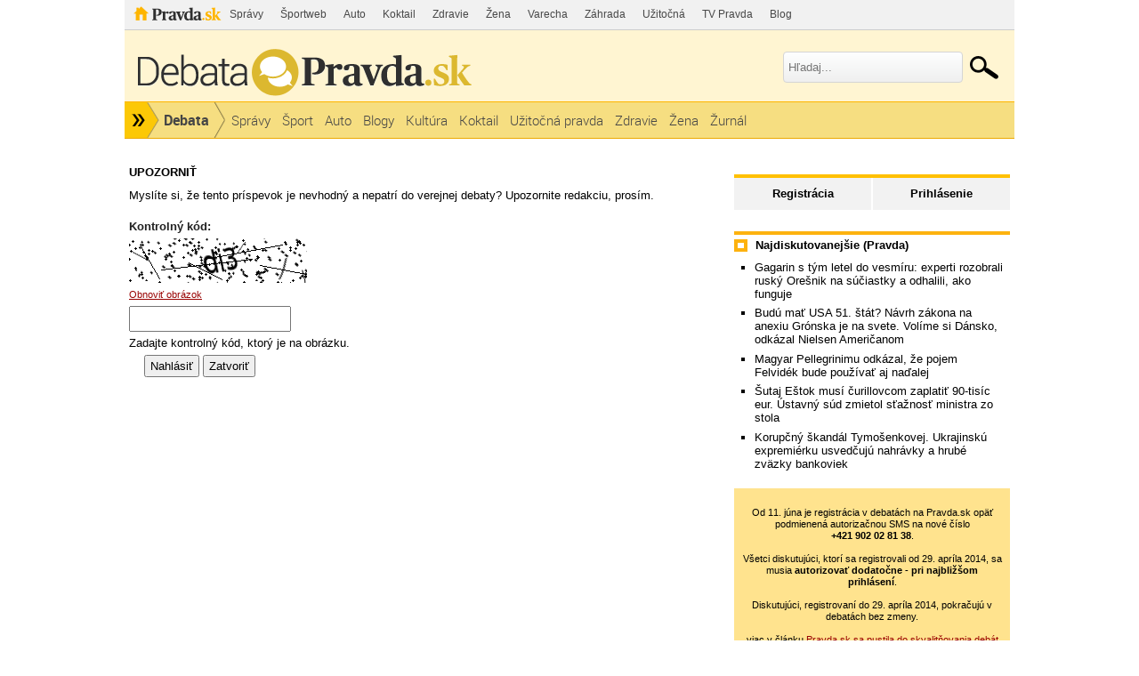

--- FILE ---
content_type: text/html; charset=UTF-8
request_url: https://debata.pravda.sk/debata/nahlasit/10837606/
body_size: 9772
content:
<!DOCTYPE html>
<html>
	<head>
		<link rel="shortcut icon" type="image/ico" href="/favicon.ico" />
		<meta name="viewport" content="width=970" />

		<meta http-equiv="Content-Type" content="text/html; charset=utf-8" >
<meta http-equiv="Content-Language" content="sk-SK" >		<title>Debata - Pravda</title>						        		<link href="/css/all-debata.css" media="screen" rel="stylesheet" type="text/css" >
<link href="/css/global.css?changed=20220419" media="screen" rel="stylesheet" type="text/css" >
<link href="//ipravda.sk/css/pravda-min-exporty-20260114010101.css" media="screen" rel="stylesheet" type="text/css" >        <script type="text/javascript">window.gdprAppliesGlobally=true;(function(){function a(e){if(!window.frames[e]){if(document.body&&document.body.firstChild){var t=document.body;var n=document.createElement("iframe");n.style.display="none";n.name=e;n.title=e;t.insertBefore(n,t.firstChild)}
else{setTimeout(function(){a(e)},5)}}}function e(n,r,o,c,s){function e(e,t,n,a){if(typeof n!=="function"){return}if(!window[r]){window[r]=[]}var i=false;if(s){i=s(e,t,n)}if(!i){window[r].push({command:e,parameter:t,callback:n,version:a})}}e.stub=true;function t(a){if(!window[n]||window[n].stub!==true){return}if(!a.data){return}
var i=typeof a.data==="string";var e;try{e=i?JSON.parse(a.data):a.data}catch(t){return}if(e[o]){var r=e[o];window[n](r.command,r.parameter,function(e,t){var n={};n[c]={returnValue:e,success:t,callId:r.callId};a.source.postMessage(i?JSON.stringify(n):n,"*")},r.version)}}
if(typeof window[n]!=="function"){window[n]=e;if(window.addEventListener){window.addEventListener("message",t,false)}else{window.attachEvent("onmessage",t)}}}e("__tcfapi","__tcfapiBuffer","__tcfapiCall","__tcfapiReturn");a("__tcfapiLocator");(function(e){
var t=document.createElement("script");t.id="spcloader";t.type="text/javascript";t.async=true;t.src="https://sdk.privacy-center.org/"+e+"/loader.js?target="+document.location.hostname;t.charset="utf-8";var n=document.getElementsByTagName("script")[0];n.parentNode.insertBefore(t,n)})("3247b01c-86d7-4390-a7ac-9f5e09b2e1bd")})();</script>
				                <script type="text/javascript" src="/js/jquery-1.4.1.min.js"></script>
<script type="text/javascript" src="/js/debata.min.js?changed=20190921"></script>
<script type="text/javascript" src="//ipravda.sk/js/pravda-min-exporty-20260114010101.js"></script>				
<script type="text/javascript">
  perex_dfp = {
    //"ba": {"name": '/61782924/debata_hp_ba', "id": 'div-gpt-ad-1528634504686-612'},
    //"bbb": {"name": '/61782924/debata_hp_bbb', "id": 'div-gpt-ad-1528634504686-613'},
    //"bs": {"name": '/61782924/debata_hp_bs', "id": 'div-gpt-ad-1528634504686-614'},
    "lea": {"name": '/61782924/debata_hp_lea', "id": 'div-gpt-ad-1528634504686-615'},
    //"ss_co": {"name": '/61782924/debata_hp_ss_co', "id": 'div-gpt-ad-1528634504686-616'},
    "ss1": {"name": '/61782924/debata_hp_ss1', "id": 'div-gpt-ad-1528634504686-617'},
    "ss2": {"name": '/61782924/debata_hp_ss2', "id": 'div-gpt-ad-1528634504686-618'},
    "interstitial": {}
  };
</script>

<script type="application/javascript" src="https://storage.googleapis.com/pravda-ad-script/perex_universalMaster.min.js?v=v"></script>
	</head>
	<body>

				<div class="adoceanAdvert adoceanTop adoceanDebata">
	<!-- /61782924/debata_hp_lea -->
<div id="advert-top-nest"></div>
<div id='div-gpt-ad-1528634504686-615' style="max-width: 1200px; max-height: 400px; overflow: hidden">
<script>
  if(typeof PEREX === "object" && PEREX.isAdvertisementEnabled()) { googletag.cmd.push(function() { googletag.display('div-gpt-ad-1528634504686-615'); }); }
</script>
</div></div>

		<div class="pravda-sk-body container_30">
			<!-- pravda.sk header -->
			<div id="perex-header" class="header extern_debata">
<!-- [pravda-sk-header-superport] -->
<ul class="superportal"><li class="pravda"><a href="https://www.pravda.sk/">Pravda</a></li><li class=""><a href="https://spravy.pravda.sk/" title="">Správy</a></li><li class=""><a href="https://sportweb.pravda.sk/" title="">Športweb</a></li><li class=""><a href="https://auto.pravda.sk/" title="">Auto</a></li><li class=""><a href="https://koktail.pravda.sk/" title="">Koktail</a></li><li class=""><a href="https://zdravie.pravda.sk/" title="">Zdravie</a></li><li class=""><a href="https://zena.pravda.sk/" title="">Žena</a></li><li class=""><a href="https://varecha.pravda.sk/" title="">Varecha</a></li><li class=""><a href="https://zahrada.pravda.sk/" title="">Záhrada</a></li><li class=""><a href="https://uzitocna.pravda.sk/" title="">Užitočná</a></li><li class=""><a href="https://tv.pravda.sk/" title="">TV Pravda</a></li><li class=""><a href="https://blog.pravda.sk/" title="">Blog</a></li></ul>
<!-- [/pravda-sk-header-superport] --><div class="logo_line">
<a href="https://debata.pravda.sk/" class="logo"><img src="//ipravda.sk/res/externe/debata/head_logo_sk_debata_new.png" alt="Logo debata.pravda.sk" class="debata-pravda-sk-logo" /></a><div class="search_menu">
                            <form id="pravda-sk-vyhladavanie" name="searchForm" action="https://www.pravda.sk/vyhladavanie/" method="get">
                              <input type="text" placeholder="Hľadaj..." name="q" value="" id="searchWhat" class="input" />
                              <input type="hidden" value="debata.pravda.sk" name="as_sitesearch" />
                              <input type="submit" name="sa" id="Submit1" value="" class="button" />
                            </form>
                        </div>  <div class="cl"></div></div>
<div class="menu">
	<ul class="hlavne-menu">
		<li class="root">
			<ul class="root-submenu"><li><a href="https://spravy.pravda.sk/">Správy</a></li><li><a href="https://ekonomika.pravda.sk/">Ekonomika</a></li><li><a href="https://tv.pravda.sk/">TV Pravda</a></li><li><a href="https://nazory.pravda.sk/">Názory</a></li><li><a href="https://sportweb.pravda.sk/">Športweb</a></li><li><a href="https://zurnal.pravda.sk/">Žurnál</a></li><li><a href="https://uzitocna.pravda.sk/">Užitočná pravda</a></li><li><a href="https://zahrada.pravda.sk/">Záhrada</a></li><li><a href="https://kultura.pravda.sk/">Kultúra</a></li><li><a href="https://koktail.pravda.sk/">Koktail</a></li><li><a href="https://auto.pravda.sk/">Auto</a></li><li><a href="https://vat.pravda.sk/">VAT</a></li><li><a href="https://cestovanie.pravda.sk/">Cestovanie</a></li><li><a href="https://zdravie.pravda.sk/">Zdravie</a></li><li><a href="https://zena.pravda.sk/">Žena</a></li><li><a href="https://podcasty.pravda.sk/">Podcasty</a></li></ul>
			<a href="https://www.pravda.sk" title="Pravda - Hlavná stránka" class="root"></a>
		</li>
							<li class="home">
				<a href="https://debata.pravda.sk/">Debata</a>
			</li>
							<li><a href="https://debata.pravda.sk/debata/?kategoria=spravy"><span>Správy</span></a></li>
					<li><a href="https://debata.pravda.sk/debata/?kategoria=sport"><span>Šport</span></a></li>
					<li><a href="https://debata.pravda.sk/debata/?kategoria=autoweb"><span>Auto</span></a></li>
					<li><a href="https://debata.pravda.sk/debata/?kategoria=blog"><span>Blogy</span></a></li>
					<li><a href="https://debata.pravda.sk/debata/?kategoria=kultura"><span>Kultúra</span></a></li>
					<li><a href="https://debata.pravda.sk/debata/?kategoria=koktail"><span>Koktail</span></a></li>
					<li><a href="https://debata.pravda.sk/debata/?kategoria=uzitocna"><span>Užitočná pravda</span></a></li>
					<li><a href="https://debata.pravda.sk/debata/?kategoria=zdravie"><span>Zdravie</span></a></li>
					<li><a href="https://debata.pravda.sk/debata/?kategoria=zena"><span>Žena</span></a></li>
					<li><a href="https://debata.pravda.sk/debata/?kategoria=zurnal"><span>Žurnál</span></a></li>
				<li class="cl"></li>
	</ul><!-- [/pravda-hlavne-menu] -->
</div><!-- [/pravda-sk-header-navigacia] --></div> <!-- [/pravda-sk-header] -->			<!-- pravda.sk header end -->

			<div class="pravda-sk-body-content grid_30">

				<div class="left-center-column grid_20 alpha"> <!-- left-center-column -->

					<div class="left-center-column-content">
						<div id="templavoila-maincontent">
							<div class="clearfix"></div>
<div class="post-row-act">
    <h4>UPOZORNIŤ</h4>
<p>
    Myslíte si, že tento príspevok je nevhodný a nepatrí do verejnej debaty? Upozornite redakciu, prosím.    <!-- <a href="#" onclick="ueh.closeReportForm(10837606); return false;">zavrieť</a> -->
</p>
<form enctype="application/x-www-form-urlencoded" method="post" action="/debata/nahlasit" onsubmit="ueh.reportPost(&#39;/debata/nahlasit&#39;, 10837606, this); return false;">

<input type="hidden" name="postId" value="10837606" id="postId">
<div id="report_captcha10837606"><label for="captcha-input" class="required">Kontrolný kód:</label>

<br /><img width="200" height="50" alt="" src="/images/captcha/d35ee59c3311b38546e07afef16c6d45.png"/><div class="captcha_refresh"><a href="/captcha/obnovit/report/" onclick="ueh.ajaxRequest('/captcha/obnovit/report/', '#report_captcha10837606', false);return false;">Obnoviť obrázok</a></div>
<input type="hidden" name="captcha[id]" value="d35ee59c3311b38546e07afef16c6d45" id="captcha-id">
<input type="text" name="captcha[input]" id="captcha-input" value=""></div>
<div class="description">Zadajte kontrolný kód, ktorý je na obrázku.</div>
<div>
<input type="submit" name="submit" id="submit" value="Nahlásiť"></div>
<div>
<button name="close" id="close" type="button" onclick="ueh.closeReportForm(10837606); return false;">Zatvoriť</button></div></form>
</div>						</div>
					</div> <!-- [/left-center-column-content] -->

				</div> <!-- // left-center-column -->

				<div class="right-column grid_10 omega"> <!-- right-column -->
					<div class="right-column-content">
						<div id="templavoila-najcitanejsie">
							<div class="box user-profile-sidebar clearfix">
    <div class="login-slide">
        <p class="login"><a href="/prihlasenie-debata">Prihlásenie</a></p>
        <p class="register"><a href="/registracia">Registrácia</a></p>
    </div>

</div>


							<div class="adoceanAdvert adoceanCenter adoceanDebata">
	<!-- /61782924/debata_hp_ss1 -->
<div id='div-gpt-ad-1528634504686-617'>
<script>
  if(typeof PEREX === "object" && PEREX.isAdvertisementEnabled()) { googletag.cmd.push(function() { googletag.display('div-gpt-ad-1528634504686-617'); }); }
</script>
</div></div>
							            <div class="box">
        <div class="rub-header">
             <h4>Najdiskutovanejšie (Pravda)</h4>
        </div>
             <ul>
                                     <li><a href="/debata/781738-gagarin-s-tym-letel-do-vesmiru-experti-rozobrali-rusky-oresnik-na-suciastky-a-odhalili-ako-funguje/">Gagarin s tým letel do vesmíru: experti rozobrali ruský Orešnik na súčiastky a odhalili, ako funguje</a></li>
                                    <li><a href="/debata/781819-do-bieleho-domu-smeruju-zastupcovia-gronska-a-danska-budu-rokovat-s-vanceom-a-rubiom/">Budú mať USA 51. štát? Návrh zákona na anexiu Grónska je na svete. Volíme si Dánsko, odkázal Nielsen Američanom</a></li>
                                    <li><a href="/debata/781777-magyar-pellegrinimu-odkazal-ze-pojem-felvidek-bude-pouzivat-aj-nadalej/">Magyar Pellegrinimu odkázal, že pojem Felvidék bude používať aj naďalej</a></li>
                                    <li><a href="/debata/781729-sutaj-estok-musi-curillovcom-zaplatit-90-tisic-eur-ustavny-sud-zmietol-staznost-ministra-zo-stola/">Šutaj Eštok musí čurillovcom zaplatiť 90-tisíc eur. Ústavný súd zmietol sťažnosť ministra zo stola</a></li>
                                    <li><a href="/debata/781980-korupcny-skandal-tymosenkovej-ukrajinsku-expremierku-usvedcuju-nahravky-a-hrube-zvazky-bankoviek/">Korupčný škandál Tymošenkovej. Ukrajinskú expremiérku usvedčujú nahrávky a hrubé zväzky bankoviek</a></li>
                            </ul>
    </div>
        							    <div class="debata-auth-promo">
                                <div style="font-weight:normal;font-size:85%"><br />
			Od 11. júna je registrácia v debatách na Pravda.sk opäť podmienená autorizačnou SMS na nové číslo<br /><b>+421&nbsp;902&nbsp;02&nbsp;81&nbsp;38</b>.<br /><br />
			Všetci diskutujúci, ktorí sa registrovali od 29. apríla 2014, sa musia <b>autorizovať dodatočne - pri najbližšom prihlásení</b>.<br /><br />
			Diskutujúci, registrovaní do 29. apríla 2014, pokračujú v debatách bez zmeny.
		</div>
        <div style="font-weight:normal;font-size:85%"><br />viac v článku
            <a href="http://spravy.pravda.sk/domace/clanok/167473-pravdask-sa-pustila-do-skvalitnovania-debat/">Pravda.sk sa pustila do skvalitňovania debát</a><br />(článok aktualizovaný)
        </div>
    </div>

							<div class="debata-admin-contnact box">
Kontakt na administrátora: <a href="mailto:debata@pravda.sk">debata@pravda.sk</a>
</div>							<div class="sidebar-top-line">
    <!-- GoogleAdsense_debaty() is deprecated --></div>							<div class="adoceanAdvert adoceanBottomSquare adoceanDebata">
	<!-- /61782924/debata_hp_ss2 - LAZY -->
<div id='div-gpt-ad-1528634504686-618'></div></div>
						</div>
					</div>
				</div> <!-- // right-column -->
			</div><div style="clear:both;"></div> <!-- // pravda-sk-body-content -->

            <div class="adoceanAdvert adoceanBottom adoceanDebata">
	</div>
			<!-- [pravda-sk-footer] -->
<!-- inde na Pravda.sk -->
<div class="inde_na_pravde">
    <div class="heading">
        <p class="nadpis">Odporúčame</p>
    </div>
    <!-- zoznam odporucanych clankov -->
    <div class="clankyCase clankyCase-outer">
        <div class="clankyCase-inner">
                                        <div class="clanok inde-clanok-12"><a href="https://ekonomika.pravda.sk/ludia/clanok/550381-restauracie-aj-male-pivovary-bojuju-o-prezitie/"><img src="//ipravda.sk/res/2018/07/15/thumbs/pivo-vycap-stredna.jpg" width="175" height="131" alt="Reštaurácie aj malé pivovary bojujú o..." /></a><a href="https://ekonomika.pravda.sk/ludia/clanok/550381-restauracie-aj-male-pivovary-bojuju-o-prezitie/" class="sekcia">EKONOMIKA</a><a href="https://ekonomika.pravda.sk/ludia/clanok/550381-restauracie-aj-male-pivovary-bojuju-o-prezitie/" class="nadpis">Reštaurácie aj malé pivovary bojujú o prežitie</a></div>
                            <div class="clanok inde-clanok-19"><a href="https://nazory.pravda.sk/komentare-a-glosy/clanok/781699-pellegrini-jadrne-skritizoval-danka-fico-ako-kormidelnik-korabu-v-rozburenych-vodach/"><img src="//ipravda.sk/res/2020/08/10/thumbs/igor-danis-stredna.jpg" width="175" height="131" alt="Pellegrini jadrne skritizoval Magyara i Danka,..." /></a><a href="https://nazory.pravda.sk/komentare-a-glosy/clanok/781699-pellegrini-jadrne-skritizoval-danka-fico-ako-kormidelnik-korabu-v-rozburenych-vodach/" class="sekcia">NÁZORY</a><a href="https://nazory.pravda.sk/komentare-a-glosy/clanok/781699-pellegrini-jadrne-skritizoval-danka-fico-ako-kormidelnik-korabu-v-rozburenych-vodach/" class="nadpis">Pellegrini jadrne skritizoval Magyara i Danka, Fico ako kormidelník korábu v rozbúrených vodách </a></div>
                            <div class="clanok inde-clanok-11"><a href="https://volby.pravda.sk/"><img src="//ipravda.sk/res/2014/11/16/thumbs/komunalne-volby-urna-hlasovanie-stredna.jpg" width="175" height="131" alt="Historické výsledky od roku 1990 na Slovensku..." /></a><a href="https://volby.pravda.sk/" class="sekcia">PARLAMENTNÉ VOĽBY</a><a href="https://volby.pravda.sk/" class="nadpis">Historické výsledky od roku 1990 na Slovensku aj vo vašej obci</a></div>
                            <div class="clanok inde-clanok-31"><a href="https://varecha.pravda.sk/recepty/domaci-aspik-na-sviatky-i-bezny-den/93251-recept.html"><img src="https://varecha.pravda.sk/usercontent/images/velky-recept76170_1768004401.jpg" width="175" height="131" alt="Domáci aspik na sviatky i bežný deň" /></a><a href="https://varecha.pravda.sk/recepty/domaci-aspik-na-sviatky-i-bezny-den/93251-recept.html" class="sekcia">VARECHA</a><a href="https://varecha.pravda.sk/recepty/domaci-aspik-na-sviatky-i-bezny-den/93251-recept.html" class="nadpis">Domáci aspik na sviatky i bežný deň</a></div>
                            <div class="clanok inde-clanok-24"><a href="https://sportweb.pravda.sk/zoh-2026/clanok/781683-petra-vlhova-zoh-2026-zjazdove-lyzovanie-nominacia-flachau/"><img src="//ipravda.sk/res/2023/01/21/thumbs/petra-vlhova-stredna.jpg" width="175" height="131" alt="Rakúsky maják nesvieti. Vlhová má na..." /></a><a href="https://sportweb.pravda.sk/zoh-2026/clanok/781683-petra-vlhova-zoh-2026-zjazdove-lyzovanie-nominacia-flachau/" class="sekcia">ŠPORT</a><a href="https://sportweb.pravda.sk/zoh-2026/clanok/781683-petra-vlhova-zoh-2026-zjazdove-lyzovanie-nominacia-flachau/" class="nadpis">Rakúsky maják nesvieti. Vlhová má na olympijskú nomináciu pár dní</a></div>
                            <div class="clanok inde-clanok-9"><a href="https://auto.pravda.sk/magazin/clanok/781879-kviz-spoznate-este-okresy-podla-espezetiek-na-autach/"><img src="//ipravda.sk/res/2021/11/23/thumbs/spz-ecv-ecv-stredna.jpg" width="175" height="131" alt="KVÍZ: Spoznáte ešte okresy podľa starých..." /></a><a href="https://auto.pravda.sk/magazin/clanok/781879-kviz-spoznate-este-okresy-podla-espezetiek-na-autach/" class="sekcia">AUTO</a><a href="https://auto.pravda.sk/magazin/clanok/781879-kviz-spoznate-este-okresy-podla-espezetiek-na-autach/" class="nadpis">KVÍZ: Spoznáte ešte okresy podľa starých  “ešpézetiek" na autách?</a></div>
                            <div class="clanok inde-clanok-23"><a href="https://spravy.pravda.sk/regiony/clanok/781838-chlapik-z-horehronia-natacal-dva-roky-nakrutil-unikatny-zaznam-vsetkych-rocnych-obdobi-do-jedneho-celku/"><img src="//ipravda.sk/res/2026/01/13/thumbs/styri-rocne-obdobia-brezno-mreporter-stredna.png" width="175" height="131" alt="Chlapík z Horehronia natáčal dva roky...." /></a><a href="https://spravy.pravda.sk/regiony/clanok/781838-chlapik-z-horehronia-natacal-dva-roky-nakrutil-unikatny-zaznam-vsetkych-rocnych-obdobi-do-jedneho-celku/" class="sekcia">REGIÓNY</a><a href="https://spravy.pravda.sk/regiony/clanok/781838-chlapik-z-horehronia-natacal-dva-roky-nakrutil-unikatny-zaznam-vsetkych-rocnych-obdobi-do-jedneho-celku/" class="nadpis">Chlapík z Horehronia natáčal dva roky. Nakrútil unikátny záznam všetkých ročných období do jedného celku</a></div>
                            <div class="clanok inde-clanok-10"><a href="https://cestovanie.pravda.sk/exotika/clanok/781755-na-turisticky-oblubenej-plazi-sa-naslo-pat-hlav-zavesenych-na-lanach/"><img src="//ipravda.sk/res/2026/01/13/thumbs/plaz-hlavy-stredna.png" width="175" height="131" alt="Na turisticky obľúbenej pláži sa našlo..." /></a><a href="https://cestovanie.pravda.sk/exotika/clanok/781755-na-turisticky-oblubenej-plazi-sa-naslo-pat-hlav-zavesenych-na-lanach/" class="sekcia">CESTOVANIE</a><a href="https://cestovanie.pravda.sk/exotika/clanok/781755-na-turisticky-oblubenej-plazi-sa-naslo-pat-hlav-zavesenych-na-lanach/" class="nadpis">Na turisticky obľúbenej pláži sa našlo päť ľudských hláv zavesených na lanách. Vedľa nich bol odkaz</a></div>
                            <div class="clanok inde-clanok-17"><a href="https://kultura.pravda.sk/kniha/clanok/781874-zomrela-znama-spisovatelka-jana-benkova-mala-50-rokov-pracovala-az-do-konca/"><img src="//ipravda.sk/res/2023/04/19/thumbs/mimoriadne1-smrt-umrtie-zomrel-sviecka-kahanec-stredna.jpg" width="175" height="131" alt="Zomrela známa spisovateľka Jana Benková...." /></a><a href="https://kultura.pravda.sk/kniha/clanok/781874-zomrela-znama-spisovatelka-jana-benkova-mala-50-rokov-pracovala-az-do-konca/" class="sekcia">KULTÚRA</a><a href="https://kultura.pravda.sk/kniha/clanok/781874-zomrela-znama-spisovatelka-jana-benkova-mala-50-rokov-pracovala-az-do-konca/" class="nadpis">Zomrela známa spisovateľka Jana Benková. Mala 55 rokov, pracovala až do konca</a></div>
                            <div class="clanok inde-clanok-14"><a href="https://sportweb.pravda.sk/hokej/reprezentacia/clanok/781686-ostry-verbalny-utok-na-slovaka-ktory-odmietol-olympiadu-kvoli-khl-nech-zhori-v-pekle-reaguje-cech-ktoreho-draftoval-ny-rangers/"><img src="//ipravda.sk/res/2025/02/07/thumbs/sr-kosice-ms2019-hokej-a-slovensko-lasak-stredna.jpg" width="175" height="131" alt="Ostrý verbálny útok na Slováka, ktorý..." /></a><a href="https://sportweb.pravda.sk/hokej/reprezentacia/clanok/781686-ostry-verbalny-utok-na-slovaka-ktory-odmietol-olympiadu-kvoli-khl-nech-zhori-v-pekle-reaguje-cech-ktoreho-draftoval-ny-rangers/" class="sekcia">HOKEJ</a><a href="https://sportweb.pravda.sk/hokej/reprezentacia/clanok/781686-ostry-verbalny-utok-na-slovaka-ktory-odmietol-olympiadu-kvoli-khl-nech-zhori-v-pekle-reaguje-cech-ktoreho-draftoval-ny-rangers/" class="nadpis">Ostrý verbálny útok na Slováka, ktorý odmietol olympiádu kvôli KHL. Nech zhorí v pekle, reaguje Čech, ktorého draftoval NY Rangers</a></div>
                            <div class="clanok inde-clanok-33"><a href="https://zena.pravda.sk/rodina/clanok/781667-vladimir-polivka-ukazal-svoj-maly-zazrak-toto-je-nova-princezna-znameho-hereckeho-rodu/"><img src="//ipravda.sk/res/2025/09/08/thumbs/vladimir-polivka-a-jeho-tehotna-partnerka-stredna.jpg" width="175" height="131" alt="Vladimír Polívka ukázal svoj malý zázrak,..." /></a><a href="https://zena.pravda.sk/rodina/clanok/781667-vladimir-polivka-ukazal-svoj-maly-zazrak-toto-je-nova-princezna-znameho-hereckeho-rodu/" class="sekcia">ŽENA</a><a href="https://zena.pravda.sk/rodina/clanok/781667-vladimir-polivka-ukazal-svoj-maly-zazrak-toto-je-nova-princezna-znameho-hereckeho-rodu/" class="nadpis">Vladimír Polívka ukázal svoj malý zázrak, toto je nová princezná známeho hereckého rodu</a></div>
                            <div class="clanok inde-clanok-30"><a href="https://zdravie.pravda.sk/zdravie-a-prevencia/clanok/780995-necakany-ochranca-spermii-tento-bezny-vitamin-zatoci-so-skodlivou-chemiou-ktora-utoci-na-plodnost/"><img src="//ipravda.sk/res/2013/05/28/thumbs/plodnost-neplodnost-oplodnenie-spermia-spermie-stredna.jpg" width="175" height="131" alt="Nečakaný ochranca spermií. Tento bežný..." /></a><a href="https://zdravie.pravda.sk/zdravie-a-prevencia/clanok/780995-necakany-ochranca-spermii-tento-bezny-vitamin-zatoci-so-skodlivou-chemiou-ktora-utoci-na-plodnost/" class="sekcia">ZDRAVIE</a><a href="https://zdravie.pravda.sk/zdravie-a-prevencia/clanok/780995-necakany-ochranca-spermii-tento-bezny-vitamin-zatoci-so-skodlivou-chemiou-ktora-utoci-na-plodnost/" class="nadpis">Nečakaný ochranca spermií. Tento bežný vitamín zatočí so škodlivou chemikáliou, ktorá útočí na plodnosť</a></div>
                            <div class="clanok inde-clanok-25"><a href="https://spravy.pravda.sk/svet/clanok/781738-gagarin-s-tym-letel-do-vesmiru-experti-rozobrali-rusky-oresnik-na-suciastky-a-odhalili-ako-funguje/"><img src="//ipravda.sk/res/2026/01/09/thumbs/oresnik-ukrajina_01-stredna.jpg" width="175" height="131" alt="Gagarin s tým letel do vesmíru: experti..." /></a><a href="https://spravy.pravda.sk/svet/clanok/781738-gagarin-s-tym-letel-do-vesmiru-experti-rozobrali-rusky-oresnik-na-suciastky-a-odhalili-ako-funguje/" class="sekcia">SPRÁVY</a><a href="https://spravy.pravda.sk/svet/clanok/781738-gagarin-s-tym-letel-do-vesmiru-experti-rozobrali-rusky-oresnik-na-suciastky-a-odhalili-ako-funguje/" class="nadpis">Gagarin s tým letel do vesmíru: experti rozobrali ruský Orešnik na súčiastky a odhalili, ako funguje</a></div>
                            <div class="clanok inde-clanok-13"><a href="https://sportweb.pravda.sk/futbal/ostatne/clanok/781724-byvaleho-sefa-futbaloveho-klubu-zastrelili-na-pohrebe-jeho-matky-farar-opisal-momenty-hrozy/"><img src="//ipravda.sk/res/2026/01/12/thumbs/g-f-xw81xuaasvp-h-stredna.jpg" width="175" height="131" alt="Bývalého šéfa futbalového klubu zastrelili..." /></a><a href="https://sportweb.pravda.sk/futbal/ostatne/clanok/781724-byvaleho-sefa-futbaloveho-klubu-zastrelili-na-pohrebe-jeho-matky-farar-opisal-momenty-hrozy/" class="sekcia">FUTBAL</a><a href="https://sportweb.pravda.sk/futbal/ostatne/clanok/781724-byvaleho-sefa-futbaloveho-klubu-zastrelili-na-pohrebe-jeho-matky-farar-opisal-momenty-hrozy/" class="nadpis">Bývalého šéfa futbalového klubu zastrelili na pohrebe jeho matky. Farár opísal momenty hrôzy</a></div>
                            <div class="clanok inde-clanok-29"><a href="https://vat.pravda.sk/vesmir/clanok/781739-kedysi-velmoc-dnes-uplny-outsider-rusko-dalej-straca-pozicie-vo-vesmire-a-prehrava-preteky/"><img src="//ipravda.sk/res/2023/08/08/thumbs/rusko-vesmir-mesiac-misia-modul-luna-25-raketa-stredna.jpg" width="175" height="131" alt="Kedysi veľmoc, dnes outsider. Rusko ďalej..." /></a><a href="https://vat.pravda.sk/vesmir/clanok/781739-kedysi-velmoc-dnes-uplny-outsider-rusko-dalej-straca-pozicie-vo-vesmire-a-prehrava-preteky/" class="sekcia">VEDA A TECHNIKA</a><a href="https://vat.pravda.sk/vesmir/clanok/781739-kedysi-velmoc-dnes-uplny-outsider-rusko-dalej-straca-pozicie-vo-vesmire-a-prehrava-preteky/" class="nadpis">Kedysi veľmoc, dnes outsider. Rusko ďalej stráca pozície vo vesmíre a prehráva preteky </a></div>
                            <div class="clanok inde-clanok-35"><a href="https://flog.pravda.sk/vikendovy-fotograf.flog?foto=771668"><img src="https://flog.pravda.sk/data/flog/vikendovy-fotograf/771668/img-9037zck_s.jpg" width="175" height="131" alt="Sikľavá skala" /></a><a href="https://flog.pravda.sk/vikendovy-fotograf.flog?foto=771668" class="sekcia">FLOG</a><a href="https://flog.pravda.sk/vikendovy-fotograf.flog?foto=771668" class="nadpis">Sikľavá skala</a></div>
                        <div class="cl"></div>
        </div>
    </div>
    <div class="navigation"></div>
</div>
<!-- inde na Pravda.sk end -->
<div id="perex-footer" class="footer-case">
	<div class="footer">
		<div class="top-line">
	<div class="footer-obalka">
        <span class="nadpis">Aktuálne číslo</span>
		<a class="obalka" title="Vydanie denníka Pravda zo dňa 14.1.2026" href="https://e.pravda.sk/Detail.aspx?datum=14.1.2026">
			<img height="120" alt="Vydanie Pravdy, náhľad obálky denníka" src="https://covers.digitania.eu/000/592/294/592294.jpg" />
		</a>
        <div id="footer-obalka-wrapper" style="display: none"></div>
        <div id="footer-obalka-iframe" style="display: none">
            <img alt="Vydanie Pravdy, náhľad obálky denníka" src="https://covers.digitania.eu/000/592/294/592294.jpg" />
            <a href="#" class="close"><span>Zavrieť</span></a>
            <a href="https://e.pravda.sk/Detail.aspx?datum=14.1.2026" class="kupit"><p><span class="hidden">Kúpiť</span> toto jedno číslo ako elektronické vydanie</p></a>
            <a href="http://predplatne.pravda.sk/" class="predplatit"><p><span class="hidden">Predplatiť</span> papierové vydanie denníka Pravda na mesiac len za 11 &euro;</p></a>
        </div>
	</div>
			<div class="icons-menu">
				<ul>
					<li id="footer-icons-archiv"><a title="Denník Pravda - elektronický archív denníka Pravda" class="archiv" href="https://e.pravda.sk/">Archív</a></li>
					<li id="footer-icons-o-pravde"><a title="O Pravde" class="opravde" href="https://www.pravda.sk/info/o-nas/">O Pravde</a></li>
					<li id="footer-icons-kontakty"><a title="Kontakty" class="mail" href="https://www.pravda.sk/info/7434-info-uvod/">Kontakty</a><span class="yelow-info">Pošlite nám tip či námet<br />na&nbsp;<a href="mailto:pravda@pravda.sk" title="poslať mail na pravda@pravda.sk" class="bold">pravda@pravda.sk</a>.<span class="bgr_arrow">&nbsp;</span></span></li>
					<li id="footer-icons-sutaze"><a title="Súťaže" class="sutaze" href="https://spravy.pravda.sk/sutaz/">Súťaže</a></li>
					<li id="footer-icons-android"><a title="Android aplikácia" class="android" href="https://aplikacie.pravda.sk/android/">Android</a></li>
					<li id="footer-icons-iphone"><a title="Apple aplikácia" class="apple" href="https://aplikacie.pravda.sk/iphone/">iPhone</a></li>
					<li id="footer-icons-win8"><a title="Windows aplikácia" class="win" href="https://aplikacie.pravda.sk/windows/">Windows 8</a></li>
					<li id="footer-icons-facebook"><a rel="nofollow" title="Facebook" class="fb" href="https://www.facebook.com/pravdask">Facebook</a></li>
					<li id="footer-icons-twitter"><a rel="nofollow" title="Twiter" class="twitt" href="https://twitter.com/Pravdask">Twitter</a></li>
					<li id="footer-icons-rss"><a title="RSS kanály na Pravda.sk" class="rss" href="https://www.pravda.sk/info/7008-rss-info/">RSS</a></li>
					<li class="cl"></li>
				</ul>
			</div>
			<div class="cl"></div>
		</div>
		<div class="bottom-line">
			<a class="footer-logo" title="www.pravda.sk" href="https://www.pravda.sk">
				<img width="126" height="25" alt="Pravda.sk logo" src="//ipravda.sk/res/portal2013/new/logo_pravda.sk_footer.png" />
			</a>
				<div class="center">
		<ul id="footer-menu">
			<li><a title="O nás" href="https://www.pravda.sk/info/o-nas/">O nás</a></li>
			<li><a title="Kontakty" href="https://www.pravda.sk/info/7434-info-uvod">Kontakty</a></li>
			<li><a title="Inzercia" href="https://www.pravda.sk/info/8036-inzercia/">Inzercia</a></li>
			<li><a title="Tlačený a predaný náklad denníka" href="https://www.pravda.sk/info/7035-priemerny-tlaceny-a-predany-naklad-dennika-pravda/">Tlačený a predaný náklad denníka</a></li>
			<li><a title="Návštevnosť webu" href="https://www.pravda.sk/info/7432-info-web-uvod/">Návštevnosť webu</a></li>
			<li><a title="Ochrana osobných údajov" href="https://www.pravda.sk/info/9157-ochrana-osobnych-udajov-gdpr/">GDPR</a></li>
			<li class="cl"></li>
		</ul>
		<ul id="footer-menu2">
			<li><a title="About us" hreflang="en" href="https://www.pravda.sk/info/7031-about-us/" class="about">About us</a></li>
			<li><a title="Average Print Run and Paid Circulation of Daily Pravda" hreflang="en" href="https://spravy.pravda.sk/rozne/stranka/7030-average-print-run-and-paid-circulation-of-daily-pravda/">Average Print Run and Paid Circulation of Daily Pravda</a></li>
			<li><a title="Ako používame súbory cookie?" hreflang="en" href="https://www.pravda.sk/info/8693-ako-pouzivame-subory-cookie/">Cookies</a></li>
			<li class="cl"></li>
		</ul>
		<div class="cl"></div>
		<p class="copyright">&copy; OUR MEDIA SR a. s. 2026. Autorské práva sú vyhradené a vykonáva ich vydavateľ, <a href="https://www.pravda.sk/info/7038-copyright-a-agentury/">viac info</a>.</p>
				<div class="ad-webglobe"><a href="https://wy.sk/" target="_blank">Tento web beží na serveroch Webglobe</a>.</div>
	</div>
			<div class="right">
				<a class="orange-btn predplatne" title="predplatne.pravda.sk" href="https://predplatne.pravda.sk/">Predplatné</a>
				<span class="small">denníka Pravda</span>
			</div>
			<div class="cl"></div>
		</div>
		<div class="to-top">
			<a href="#" id="arrow-top"><span>Nahor</span></a>
		</div>
	</div>
</div><!-- (C)2000-2014 Gemius SA - debata.pravda.sk.scp -->
<script>
<!--//--><![CDATA[//><!--
var pp_gemius_identifier = 'AphKgWudK91WB0PVrXcylpYTTF3RqNBaLpEY1SbMmoX.m7';
var pp_gemius_use_cmp = true;
var pp_gemius_cmp_timeout = 30e3;
// lines below shouldn't be edited
function gemius_pending(i) { window[i] = window[i] || function() {var x = window[i+'_pdata'] = window[i+'_pdata'] || []; x[x.length]=arguments;};};
gemius_pending('gemius_hit'); gemius_pending('gemius_event'); gemius_pending('pp_gemius_hit'); gemius_pending('pp_gemius_event');
(function(d,t) {try {var gt=d.createElement(t),s=d.getElementsByTagName(t)[0],l='http'+((location.protocol=='https:')?'s':''); gt.setAttribute('async','async');
gt.setAttribute('defer','defer'); gt.src=l+'://gask.hit.gemius.pl/xgemius.js'; s.parentNode.insertBefore(gt,s);} catch (e) {}})(document,'script');
//--><!]]>
</script>
<!-- Global site tag (gtag.js) - Google Analytics -->
<script async="async" src="https://www.googletagmanager.com/gtag/js?id=G-26GE433HZT"></script>
<script>
	window['gtag_enable_tcf_support'] = true;
	window.dataLayer = window.dataLayer || [];
	function gtag(){dataLayer.push(arguments);}
	gtag('js', new Date());
	gtag('set', {'anonymize_ip': true});
	if ('perexGaDimensions' in window) {
	  gtag('set', window.perexGaDimensions);
	}
	gtag('config', 'G-26GE433HZT', window.perexGaDimensions || {}); /* GA4 */
	gtag('config', 'G-K6BJFG24PP', window.perexGaDimensions || {}); /* GA4 vseobecna */
</script>
<!-- [/pravda-sk-footer] -->
		</div> <!-- [/pravda-sk-body container_30] -->

		
		
		
<!-- BS_Diskusia_HP -- >
<div id="BottomStripContainer" style="display: none; width: 100%; position: fixed; z-index: 9998; text-align: center; background-color: rgba(0,0,0,0.5); border-top: 1px solid #000">
<div style="cursor: pointer; position: absolute; z-index: 9999; color: white; background-color: #000; width: 80px; height: 24px; top: -24px; right: 0;" onclick="$(this).parent().remove();">ZATVORIŤ</div>
<!-- /61782924/diskusia_hp_bs -- >
<div id='div-gpt-ad-1528634504686-614' class="BottomStripBanner">
<script>
  if(typeof PEREX === "object" && PEREX.isAdvertisementEnabled()) { googletag.cmd.push(function() { googletag.display('div-gpt-ad-1528634504686-614'); }); }
</script>
</div></div>-->

<script>
  if (typeof PEREX !== "object" || PEREX.isAdvertisementEnabled()) {
    //r2b2
    document.write('<scr'+'ipt type="didomi/javascript" data-vendor="iab:1235" src="//delivery.r2b2.cz/get/pravda.sk/generic/fixed/mobile"></scr'+'ipt>');
    //caroda
    document.write('<scr'+'ipt type="didomi/javascript" data-vendor="iab:954" src="https://publisher.caroda.io/videoPlayer/caroda.min.js?ctok=0f18e94b05474967667a43" crossorigin="anonymous" defer></scr'+'ipt>');
  }
</script>

<!-- Caroda -->
<script type="didomi/javascript" data-vendor="iab:954" src="https://publisher.caroda.io/videoPlayer/caroda.min.js?ctok=0f18e94b05474967667a43" crossorigin="anonymous" defer></script>		<!-- monitoring is ok -->
	</body>
</html>


--- FILE ---
content_type: application/javascript; charset=utf-8
request_url: https://fundingchoicesmessages.google.com/f/AGSKWxXXQw0MMRHy8jmlIHiSt6Um5isC36E3ZuiMvTbgzCsUG_PtJidpjATXmwyNqjlQ0zduSSfcd-jELXZ0dOqRDW5WL7F9sPIFmLlaNCHTVLj7i0w5nh9AuW0cu10zWH-0LARuBJCKbA==?fccs=W251bGwsbnVsbCxudWxsLG51bGwsbnVsbCxudWxsLFsxNzY4NDIxMDUxLDQ5MjAwMDAwMF0sbnVsbCxudWxsLG51bGwsW251bGwsWzcsMTAsNl0sbnVsbCxudWxsLG51bGwsbnVsbCxudWxsLG51bGwsbnVsbCxudWxsLG51bGwsMV0sImh0dHBzOi8vZGViYXRhLnByYXZkYS5zay9kZWJhdGEvbmFobGFzaXQvMTA4Mzc2MDYvIixudWxsLFtbOCwiTTlsa3pVYVpEc2ciXSxbOSwiZW4tVVMiXSxbMTYsIlsxLDEsMV0iXSxbMTksIjIiXSxbMjQsIiJdLFsyOSwiZmFsc2UiXV1d
body_size: 135
content:
if (typeof __googlefc.fcKernelManager.run === 'function') {"use strict";this.default_ContributorServingResponseClientJs=this.default_ContributorServingResponseClientJs||{};(function(_){var window=this;
try{
var np=function(a){this.A=_.t(a)};_.u(np,_.J);var op=function(a){this.A=_.t(a)};_.u(op,_.J);op.prototype.getWhitelistStatus=function(){return _.F(this,2)};var pp=function(a){this.A=_.t(a)};_.u(pp,_.J);var qp=_.Zc(pp),rp=function(a,b,c){this.B=a;this.j=_.A(b,np,1);this.l=_.A(b,_.Nk,3);this.F=_.A(b,op,4);a=this.B.location.hostname;this.D=_.Dg(this.j,2)&&_.O(this.j,2)!==""?_.O(this.j,2):a;a=new _.Og(_.Ok(this.l));this.C=new _.bh(_.q.document,this.D,a);this.console=null;this.o=new _.jp(this.B,c,a)};
rp.prototype.run=function(){if(_.O(this.j,3)){var a=this.C,b=_.O(this.j,3),c=_.dh(a),d=new _.Ug;b=_.fg(d,1,b);c=_.C(c,1,b);_.hh(a,c)}else _.eh(this.C,"FCNEC");_.lp(this.o,_.A(this.l,_.Ae,1),this.l.getDefaultConsentRevocationText(),this.l.getDefaultConsentRevocationCloseText(),this.l.getDefaultConsentRevocationAttestationText(),this.D);_.mp(this.o,_.F(this.F,1),this.F.getWhitelistStatus());var e;a=(e=this.B.googlefc)==null?void 0:e.__executeManualDeployment;a!==void 0&&typeof a==="function"&&_.Qo(this.o.G,
"manualDeploymentApi")};var sp=function(){};sp.prototype.run=function(a,b,c){var d;return _.v(function(e){d=qp(b);(new rp(a,d,c)).run();return e.return({})})};_.Rk(7,new sp);
}catch(e){_._DumpException(e)}
}).call(this,this.default_ContributorServingResponseClientJs);
// Google Inc.

//# sourceURL=/_/mss/boq-content-ads-contributor/_/js/k=boq-content-ads-contributor.ContributorServingResponseClientJs.en_US.M9lkzUaZDsg.es5.O/d=1/exm=ad_blocking_detection_executable,kernel_loader,loader_js_executable,web_iab_us_states_signal_executable/ed=1/rs=AJlcJMzanTQvnnVdXXtZinnKRQ21NfsPog/m=cookie_refresh_executable
__googlefc.fcKernelManager.run('\x5b\x5b\x5b7,\x22\x5b\x5bnull,\\\x22pravda.sk\\\x22,\\\x22AKsRol-E_bf8nHzoS-rfYLwm-dr_t0lI0GPtNGGXoqwZj4uCs7A8yk0KovUcUGxd6ZsUoqhmm-5Q8UJNlqn_PZl6lRvzNYm1-JOlhNc_Do5zTCHPRDRWvTbB48Kyte-OYGfVFOW5IMAnxaFJwDtY7kivtT5HSAV-ow\\\\u003d\\\\u003d\\\x22\x5d,null,\x5b\x5bnull,null,null,\\\x22https:\/\/fundingchoicesmessages.google.com\/f\/AGSKWxUUyLwAxMNRWWVHSoZmTy-kBu5anAwDWRuqYat9oAMUarTRWZI-AQOIY1JLNS1mXvYa9eGYmSnnZdu4w7WeFeyy0zlNQw1Whx3K1fou7opwOAN8Koh_5rLMV_16U6j8-Ry__uh8SA\\\\u003d\\\\u003d\\\x22\x5d,null,null,\x5bnull,null,null,\\\x22https:\/\/fundingchoicesmessages.google.com\/el\/AGSKWxWT7USXN5zLPU9no0YvvqIECgDYJPxRh9CpQ3CWyRl4sIF_-7ylM-D02h06Ima8wUv9pUaAyE5Qlkh53YKSXoBHUi7LwImX32m7sIhB-v2hQC6POabP9rc6V6S6gz36iQvalipBAg\\\\u003d\\\\u003d\\\x22\x5d,null,\x5bnull,\x5b7,10,6\x5d,null,null,null,null,null,null,null,null,null,1\x5d\x5d,\x5b3,1\x5d\x5d\x22\x5d\x5d,\x5bnull,null,null,\x22https:\/\/fundingchoicesmessages.google.com\/f\/AGSKWxWwWldSRBrGtz6Mz1YBBFwi_11PKXwSQQrND5lsvVzn3IU5wKX3U1frRl8YFbqhMAMnDkU4li0_816W0S1vaS0jbwocsTXNmqWhaMbl7xUeIWx5ZUjGRy-IjU3ZXiLBM4L6oavZOg\\u003d\\u003d\x22\x5d\x5d');}

--- FILE ---
content_type: application/javascript; charset=utf-8
request_url: https://fundingchoicesmessages.google.com/f/AGSKWxUkv4Ub8MMwpssXS_6Himq_cXFI_vxCGjTUV9Byt3baglou4tTrilNRcwYuSgvGis1yxGscwLUBhEfYPzjtwlEDDdODR4-dxDdOh26z67Du6QCTf9OIjyPS7Zz7dudaq1FIbel4nSdkrtcqIt2LagFuK_Nm4HU_X9whPfdUpiEY6Cb4FNvxiajuQYRM/_/ad/inline?/top_ad__ads/horiz_.adsync./ads.htm
body_size: -1290
content:
window['2013cedd-0e32-4e21-91ab-a34845db7553'] = true;